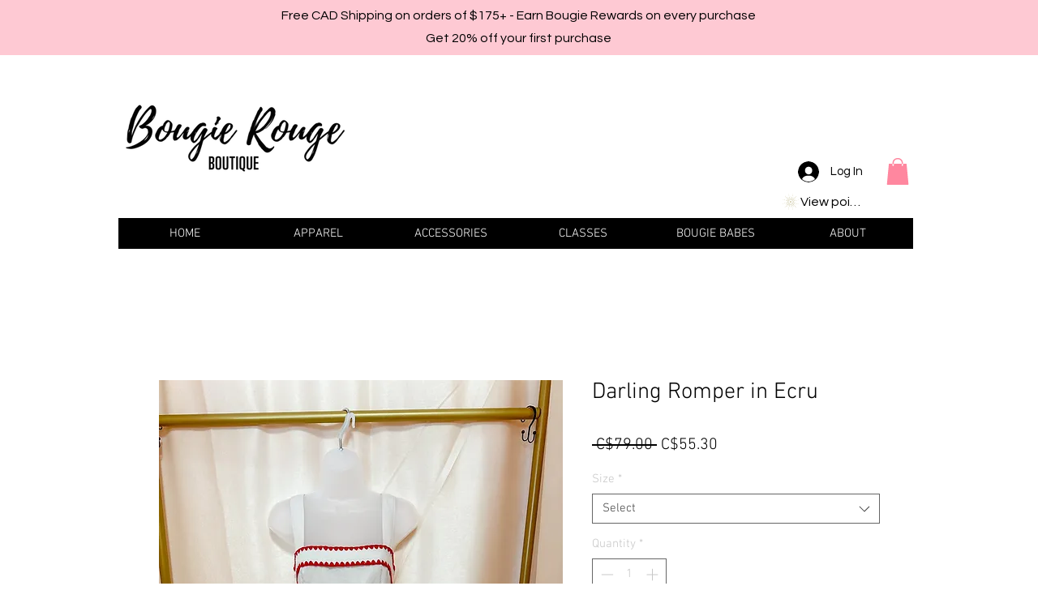

--- FILE ---
content_type: image/svg+xml
request_url: https://static.wixstatic.com/shapes/8969e848bf584a87bbd6258a81a671c7.svg
body_size: 8370
content:
<svg data-bbox="19 19.5 162 161" viewBox="0 0 200 200" height="200" width="200" xmlns="http://www.w3.org/2000/svg" data-type="color">
    <g>
        <path fill="#AFA76D" d="M101.016 63.203v20.258h-2.031V63.203h2.031z" data-color="1"/>
        <path fill="#AFA76D" d="M101.016 51.948v5.177h-2.031v-5.177h2.031z" data-color="1"/>
        <path fill="#AFA76D" d="M101.016 42.269v4.502h-2.031v-4.502h2.031z" data-color="1"/>
        <path fill="#AFA76D" d="M101.016 116.553v20.258h-2.031v-20.258h2.031z" data-color="1"/>
        <path fill="#AFA76D" d="M101.016 142.889v5.178h-2.031v-5.178h2.031z" data-color="1"/>
        <path fill="#AFA76D" d="M101.016 153.243v4.502h-2.031v-4.502h2.031z" data-color="1"/>
        <path fill="#AFA76D" d="M136.915 98.994v2.025h-20.318v-2.025h20.318z" data-color="1"/>
        <path fill="#AFA76D" d="M148.202 98.994v2.025h-5.192v-2.025h5.192z" data-color="1"/>
        <path fill="#AFA76D" d="M157.91 98.994v2.025h-4.515v-2.025h4.515z" data-color="1"/>
        <path fill="#AFA76D" d="M83.405 98.994v2.025H63.087v-2.025h20.318z" data-color="1"/>
        <path fill="#AFA76D" d="M56.991 98.994v2.025h-5.192v-2.025h5.192z" data-color="1"/>
        <path fill="#AFA76D" d="M46.606 98.994v2.025h-4.515v-2.025h4.515z" data-color="1"/>
        <path fill="#AFA76D" d="M113.905 109.096l1.008-1.76 17.642 10.049-1.008 1.759-17.642-10.048z" data-color="1"/>
        <path fill="#AFA76D" d="M136.843 122.142l1.007-1.76 4.51 2.568-1.008 1.76-4.509-2.568z" data-color="1"/>
        <path fill="#AFA76D" d="M145.868 127.293l1.007-1.76 3.921 2.233-1.008 1.759-3.92-2.232z" data-color="1"/>
        <path fill="#AFA76D" d="M67.442 82.635l1.008-1.76 17.642 10.048-1.008 1.76-17.642-10.048z" data-color="1"/>
        <path fill="#AFA76D" d="M57.64 77.058l1.008-1.759 4.509 2.567-1.008 1.76-4.509-2.568z" data-color="1"/>
        <path fill="#AFA76D" d="M49.21 72.254l1.008-1.759 3.921 2.233-1.009 1.759-3.92-2.233z" data-color="1"/>
        <path fill="#AFA76D" d="M107.628 114.742l1.745-1.037 10.409 17.397-1.745 1.038-10.409-17.398z" data-color="1"/>
        <path fill="#AFA76D" d="M121.161 137.357l1.745-1.038 2.66 4.446-1.745 1.037-2.66-4.445z" data-color="1"/>
        <path fill="#AFA76D" d="M126.475 146.244l1.744-1.038 2.314 3.865-1.745 1.038-2.313-3.865z" data-color="1"/>
        <path fill="#AFA76D" d="M80.216 68.921l1.744-1.038 10.41 17.398-1.745 1.037-10.409-17.397z" data-color="1"/>
        <path fill="#AFA76D" d="M74.433 59.255l1.744-1.038 2.66 4.446-1.744 1.038-2.66-4.446z" data-color="1"/>
        <path fill="#AFA76D" d="M69.459 50.941l1.745-1.037 2.313 3.866-1.745 1.037-2.313-3.866z" data-color="1"/>
        <path fill="#AFA76D" d="M80.885 131.514L90.92 113.9l1.767 1-10.035 17.615-1.767-1.001z" data-color="1"/>
        <path fill="#AFA76D" d="M75.311 141.294l2.566-4.5 1.767 1.001-2.566 4.501-1.767-1.002z" data-color="1"/>
        <path fill="#AFA76D" d="M70.516 149.711l2.231-3.914 1.767 1.001-2.231 3.914-1.767-1.001z" data-color="1"/>
        <path fill="#AFA76D" d="M107.312 85.12l10.031-17.616 1.767 1-10.031 17.617-1.767-1.001z" data-color="1"/>
        <path fill="#AFA76D" d="M120.356 62.222l2.563-4.502 1.768 1-2.564 4.502-1.767-1z" data-color="1"/>
        <path fill="#AFA76D" d="M125.484 53.218l2.229-3.915 1.767 1.001-2.229 3.915-1.767-1.001z" data-color="1"/>
        <path fill="#AFA76D" d="M113.842 90.836l17.58-10.155 1.018 1.752-17.58 10.156-1.018-1.753z" data-color="1"/>
        <path fill="#AFA76D" d="M136.71 77.634l4.493-2.596 1.018 1.753-4.493 2.595-1.018-1.752z" data-color="1"/>
        <path fill="#AFA76D" d="M145.695 72.447l3.907-2.256 1.018 1.752-3.907 2.257-1.018-1.753z" data-color="1"/>
        <path fill="#AFA76D" d="M67.553 117.585l17.582-10.155 1.018 1.752-17.581 10.156-1.019-1.753z" data-color="1"/>
        <path fill="#AFA76D" d="M57.777 123.22l4.492-2.595 1.018 1.752-4.492 2.595-1.018-1.752z" data-color="1"/>
        <path fill="#AFA76D" d="M49.385 128.082l3.907-2.257 1.018 1.753-3.906 2.256-1.019-1.752z" data-color="1"/>
        <path fill="#AFA76D" d="M103.726 100.173a3.889 3.889 0 0 1-3.894 3.883 3.889 3.889 0 0 1-3.894-3.883 3.889 3.889 0 0 1 3.894-3.883 3.889 3.889 0 0 1 3.894 3.883z" data-color="1"/>
        <path d="M99.832 109.163c4.971 0 9.016-4.032 9.016-8.99s-4.044-8.99-9.016-8.99c-4.971 0-9.016 4.032-9.016 8.99-.001 4.958 4.044 8.99 9.016 8.99zm0-15.953c3.851 0 6.984 3.123 6.984 6.963s-3.133 6.963-6.984 6.963-6.984-3.123-6.984-6.963 3.132-6.963 6.984-6.963z" fill="#AFA76D" data-color="1"/>
        <path fill="#AFA76D" d="M105.61 76.87l8.064-27.988 1.952.56-8.064 27.987-1.952-.559z" data-color="1"/>
        <path fill="#AFA76D" d="M84.38 150.572l8.061-27.99 1.954.559-8.061 27.99-1.954-.559z" data-color="1"/>
        <path fill="#AFA76D" d="M79.9 166.121l2.061-7.154 1.953.56-2.06 7.153-1.954-.559z" data-color="1"/>
        <path fill="#AFA76D" d="M76.048 179.493l1.791-6.22 1.954.56-1.792 6.22-1.953-.56z" data-color="1"/>
        <path fill="#AFA76D" d="M122.645 107.55l.56-1.947 28.072 8.041-.561 1.946-28.071-8.04z" data-color="1"/>
        <path fill="#AFA76D" d="M159.135 118.001l.561-1.946 7.174 2.054-.561 1.947-7.174-2.055z" data-color="1"/>
        <path fill="#AFA76D" d="M173.493 122.124l.561-1.947 6.238 1.787-.561 1.946-6.238-1.786z" data-color="1"/>
        <path fill="#AFA76D" d="M48.718 86.372l.56-1.947 28.071 8.041-.561 1.946-28.07-8.04z" data-color="1"/>
        <path fill="#AFA76D" d="M33.122 81.906l.561-1.948 7.174 2.055-.561 1.948-7.174-2.055z" data-color="1"/>
        <path fill="#AFA76D" d="M19.711 78.064l.561-1.948 6.238 1.787-.561 1.947-6.238-1.786z" data-color="1"/>
        <path fill="#AFA76D" d="M115.905 117.755l1.455-1.413 20.376 20.863-1.456 1.413-20.375-20.863z" data-color="1"/>
        <path fill="#AFA76D" d="M142.407 144.864l1.455-1.413 5.208 5.331-1.456 1.413-5.207-5.331z" data-color="1"/>
        <path fill="#AFA76D" d="M152.822 155.547l1.455-1.412 4.528 4.636-1.456 1.413-4.527-4.637z" data-color="1"/>
        <path fill="#AFA76D" d="M62.255 62.804l1.455-1.413 20.377 20.862-1.455 1.413-20.377-20.862z" data-color="1"/>
        <path fill="#AFA76D" d="M50.935 51.214l1.455-1.413 5.208 5.332-1.456 1.413-5.207-5.332z" data-color="1"/>
        <path fill="#AFA76D" d="M41.194 41.252l1.456-1.413 4.527 4.636-1.455 1.413-4.528-4.636z" data-color="1"/>
        <path fill="#AFA76D" d="M105.115 123.265l1.964-.518 7.457 28.157-1.965.517-7.456-28.156z" data-color="1"/>
        <path fill="#AFA76D" d="M114.799 159.872l1.964-.516 1.905 7.195-1.964.517-1.905-7.196z" data-color="1"/>
        <path fill="#AFA76D" d="M118.614 174.244l1.964-.517 1.657 6.256-1.964.517-1.657-6.256z" data-color="1"/>
        <path fill="#AFA76D" d="M85.476 49.113l1.965-.517 7.456 28.157-1.964.517-7.457-28.157z" data-color="1"/>
        <path fill="#AFA76D" d="M116.094 40.485l2.061-7.152 1.952.559-2.061 7.153-1.952-.56z" data-color="1"/>
        <path fill="#AFA76D" d="M120.216 26.18l1.792-6.219 1.952.559-1.792 6.219-1.952-.559z" data-color="1"/>
        <path fill="#AFA76D" d="M81.33 33.473l1.965-.516 1.904 7.195-1.964.517-1.905-7.196z" data-color="1"/>
        <path fill="#AFA76D" d="M77.771 20.017l1.964-.517 1.657 6.257-1.964.517-1.657-6.257z" data-color="1"/>
        <path fill="#AFA76D" d="M61.37 136.285l20.877-20.367 1.421 1.448-20.877 20.367-1.421-1.448z" data-color="1"/>
        <path fill="#AFA76D" d="M49.773 147.599l5.336-5.205 1.421 1.448-5.336 5.205-1.421-1.448z" data-color="1"/>
        <path fill="#AFA76D" d="M39.799 157.33l4.64-4.525 1.421 1.448-4.64 4.525-1.421-1.448z" data-color="1"/>
        <path fill="#AFA76D" d="M116.349 82.649l20.877-20.367 1.421 1.448-20.877 20.366-1.421-1.447z" data-color="1"/>
        <path fill="#AFA76D" d="M143.487 56.166l5.336-5.204 1.42 1.447-5.336 5.205-1.42-1.448z" data-color="1"/>
        <path fill="#AFA76D" d="M154.157 45.756l4.64-4.525 1.42 1.448-4.64 4.525-1.42-1.448z" data-color="1"/>
        <path fill="#AFA76D" d="M122.895 93.253l28.334-7.07.494 1.964-28.335 7.071-.493-1.965z" data-color="1"/>
        <path fill="#AFA76D" d="M159.73 84.059l7.241-1.807.493 1.965-7.241 1.807-.493-1.965z" data-color="1"/>
        <path fill="#AFA76D" d="M174.211 80.444l6.296-1.571.493 1.965-6.296 1.571-.493-1.965z" data-color="1"/>
        <path fill="#AFA76D" d="M48.277 111.872l28.33-7.073.494 1.964-28.331 7.074-.493-1.965z" data-color="1"/>
        <path fill="#AFA76D" d="M32.544 115.812l7.241-1.808.493 1.965-7.241 1.808-.493-1.965z" data-color="1"/>
        <path fill="#AFA76D" d="M19 119.192l6.296-1.571.493 1.965-6.296 1.571-.493-1.965z" data-color="1"/>
    </g>
</svg>
